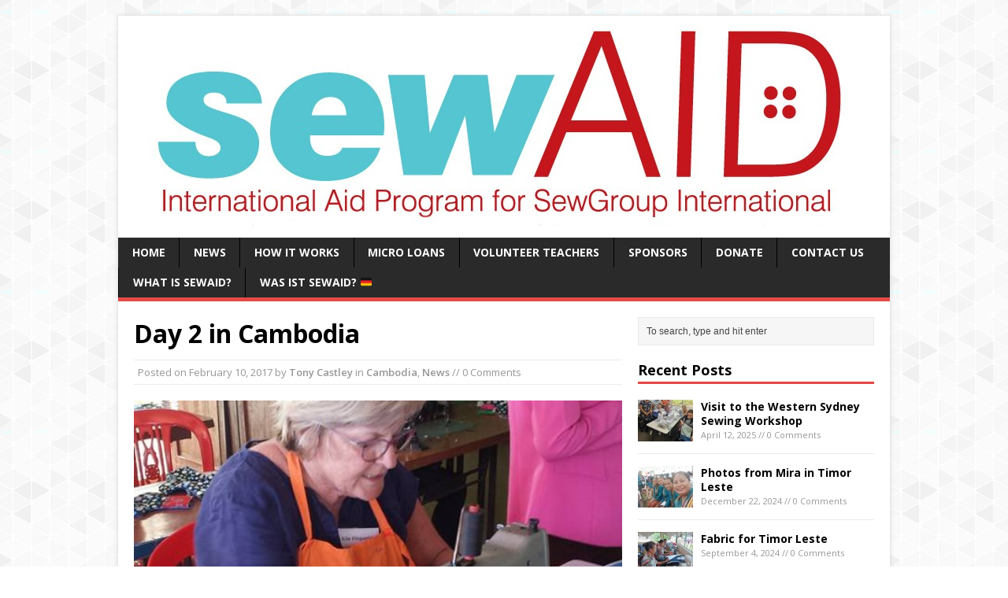

--- FILE ---
content_type: text/html; charset=UTF-8
request_url: http://www.sewaid.com/2017/02/day-2-in-cambodia/
body_size: 4527
content:
<!DOCTYPE html>
<html class="no-js" lang="en-US">
<head>
<meta charset="UTF-8">
<meta name="viewport" content="width=device-width, initial-scale=1.0">
<link rel="pingback" href="http://www.sewaid.com/xmlrpc.php"/>
<title>Day 2 in Cambodia | Sewaid</title>
<link rel="alternate" type="application/rss+xml" title="Sewaid &raquo; Feed" href="http://www.sewaid.com/feed/" />
<link rel="alternate" type="application/rss+xml" title="Sewaid &raquo; Comments Feed" href="http://www.sewaid.com/comments/feed/" />
		<script type="text/javascript">
			window._wpemojiSettings = {"baseUrl":"http:\/\/s.w.org\/images\/core\/emoji\/72x72\/","ext":".png","source":{"concatemoji":"http:\/\/www.sewaid.com\/wp-includes\/js\/wp-emoji-release.min.js?ver=4.2.4"}};
			!function(a,b,c){function d(a){var c=b.createElement("canvas"),d=c.getContext&&c.getContext("2d");return d&&d.fillText?(d.textBaseline="top",d.font="600 32px Arial","flag"===a?(d.fillText(String.fromCharCode(55356,56812,55356,56807),0,0),c.toDataURL().length>3e3):(d.fillText(String.fromCharCode(55357,56835),0,0),0!==d.getImageData(16,16,1,1).data[0])):!1}function e(a){var c=b.createElement("script");c.src=a,c.type="text/javascript",b.getElementsByTagName("head")[0].appendChild(c)}var f,g;c.supports={simple:d("simple"),flag:d("flag")},c.DOMReady=!1,c.readyCallback=function(){c.DOMReady=!0},c.supports.simple&&c.supports.flag||(g=function(){c.readyCallback()},b.addEventListener?(b.addEventListener("DOMContentLoaded",g,!1),a.addEventListener("load",g,!1)):(a.attachEvent("onload",g),b.attachEvent("onreadystatechange",function(){"complete"===b.readyState&&c.readyCallback()})),f=c.source||{},f.concatemoji?e(f.concatemoji):f.wpemoji&&f.twemoji&&(e(f.twemoji),e(f.wpemoji)))}(window,document,window._wpemojiSettings);
		</script>
		<style type="text/css">
img.wp-smiley,
img.emoji {
	display: inline !important;
	border: none !important;
	box-shadow: none !important;
	height: 1em !important;
	width: 1em !important;
	margin: 0 .07em !important;
	vertical-align: -0.1em !important;
	background: none !important;
	padding: 0 !important;
}
</style>
<link rel='stylesheet' id='contact-form-7-css'  href='http://www.sewaid.com/wp-content/plugins/contact-form-7/includes/css/styles.css?ver=4.2.2' type='text/css' media='all' />
<link rel='stylesheet' id='mh-google-fonts-css'  href='//fonts.googleapis.com/css?family=Open+Sans:400,400italic,700,600' type='text/css' media='all' />
<link rel='stylesheet' id='mh-style-css'  href='http://www.sewaid.com/wp-content/themes/mh-magazine-lite/style.css?ver=1.8.8' type='text/css' media='all' />
<script type='text/javascript' src='http://www.sewaid.com/wp-includes/js/jquery/jquery.js?ver=1.11.2'></script>
<script type='text/javascript' src='http://www.sewaid.com/wp-includes/js/jquery/jquery-migrate.min.js?ver=1.2.1'></script>
<script type='text/javascript' src='http://www.sewaid.com/wp-content/themes/mh-magazine-lite/js/scripts.js?ver=4.2.4'></script>
<link rel="EditURI" type="application/rsd+xml" title="RSD" href="http://www.sewaid.com/xmlrpc.php?rsd" />
<link rel="wlwmanifest" type="application/wlwmanifest+xml" href="http://www.sewaid.com/wp-includes/wlwmanifest.xml" /> 
<link rel='prev' title='Sewing training gets underway at Sustainable Cambodia' href='http://www.sewaid.com/2017/02/sewing-training-gets-underway-at-sustainable-cambodia/' />
<link rel='next' title='Day 3 they making purses and bags' href='http://www.sewaid.com/2017/02/day-3-they-making-purses-and-bags/' />
<meta name="generator" content="WordPress 4.2.4" />
<link rel='canonical' href='http://www.sewaid.com/2017/02/day-2-in-cambodia/' />
<link rel='shortlink' href='http://www.sewaid.com/?p=435' />
<!--[if lt IE 9]>
<script src="http://www.sewaid.com/wp-content/themes/mh-magazine-lite/js/css3-mediaqueries.js"></script>
<![endif]-->
<style type="text/css" id="custom-background-css">
body.custom-background { background-color: #ffffff; background-image: url('http://www.sewaid.com/wp-content/uploads/2015/08/gplaypattern.png'); background-repeat: repeat; background-position: top left; background-attachment: fixed; }
</style>
</head>
<body class="single single-post postid-435 single-format-standard custom-background mh-right-sb">
<div class="mh-container">
<header class="header-wrap">
	<div class="logo-wrap" role="banner">
<a href="http://www.sewaid.com/" title="Sewaid" rel="home"><img src="http://www.sewaid.com/wp-content/uploads/2018/02/cropped-sewaid-logo_for-Sewgroup-11.jpg" height="262" width="904" alt="Sewaid" /></a>
</div>
	<div class="mobile-nav"></div>
	<nav class="main-nav clearfix">
		<div class="menu-menu-1-container"><ul id="menu-menu-1" class="menu"><li id="menu-item-98" class="menu-item menu-item-type-post_type menu-item-object-page menu-item-98"><a href="http://www.sewaid.com/">Home</a></li>
<li id="menu-item-105" class="menu-item menu-item-type-taxonomy menu-item-object-category current-post-ancestor current-menu-parent current-post-parent menu-item-105"><a href="http://www.sewaid.com/category/news/">News</a></li>
<li id="menu-item-102" class="menu-item menu-item-type-post_type menu-item-object-page menu-item-102"><a href="http://www.sewaid.com/how-it-works/">How it works</a></li>
<li id="menu-item-103" class="menu-item menu-item-type-post_type menu-item-object-page menu-item-103"><a href="http://www.sewaid.com/micro-loans/">Micro Loans</a></li>
<li id="menu-item-104" class="menu-item menu-item-type-post_type menu-item-object-page menu-item-104"><a href="http://www.sewaid.com/volunteer-teachers/">Volunteer Teachers</a></li>
<li id="menu-item-156" class="menu-item menu-item-type-post_type menu-item-object-page menu-item-156"><a href="http://www.sewaid.com/sponsors/">Sponsors</a></li>
<li id="menu-item-100" class="menu-item menu-item-type-post_type menu-item-object-page menu-item-100"><a href="http://www.sewaid.com/donate/">Donate</a></li>
<li id="menu-item-99" class="menu-item menu-item-type-post_type menu-item-object-page menu-item-99"><a href="http://www.sewaid.com/contact-us/">Contact Us</a></li>
<li id="menu-item-3284" class="menu-item menu-item-type-post_type menu-item-object-page menu-item-3284"><a href="http://www.sewaid.com/what-is-sewaid/">What is SewAid?</a></li>
<li id="menu-item-3256" class="menu-item menu-item-type-post_type menu-item-object-page menu-item-3256"><a href="http://www.sewaid.com/was-ist-sewaid/">Was ist SewAid? 🇩🇪</a></li>
</ul></div>	</nav>
</header><div class="mh-wrapper clearfix">
	<div id="main-content" class="mh-content"><article class="post-435 post type-post status-publish format-standard has-post-thumbnail hentry category-cambodia category-news">
	<header class="post-header">
		<h1 class="entry-title">Day 2 in Cambodia</h1>
				<p class="meta post-meta">Posted on <span class="updated">February 10, 2017</span> by <span class="vcard author"><span class="fn"><a href="http://www.sewaid.com/author/tonyc/" title="Posts by Tony Castley" rel="author">Tony Castley</a></span></span> in <a href="http://www.sewaid.com/category/news/cambodia/" rel="category tag">Cambodia</a>, <a href="http://www.sewaid.com/category/news/" rel="category tag">News</a>  //  0 Comments</p>
	</header>
		<div class="entry clearfix">
		
<div class="post-thumbnail">
<img src="http://www.sewaid.com/wp-content/uploads/2017/02/Kims-tries-her-hand-at-the-industrial-machine-528x264.jpg" alt="" title="Kims tries her hand at the industrial machine" />
</div>
		<p>The SewAID team had been very busy teaching the sewers how to make the Days for Girls kits.<a href="http://www.sewaid.com/wp-content/uploads/2017/02/laying-out-the-Shield-templates.jpg"><img src="http://www.sewaid.com/wp-content/uploads/2017/02/laying-out-the-Shield-templates.jpg" alt="laying out the Shield templates" width="960" height="540" class="alignleft size-full wp-image-424" /></a><a href="http://www.sewaid.com/wp-content/uploads/2017/02/Kims-tries-her-hand-at-the-industrial-machine.jpg"><img src="http://www.sewaid.com/wp-content/uploads/2017/02/Kims-tries-her-hand-at-the-industrial-machine.jpg" alt="Kims tries her hand at the industrial machine" width="528" height="960" class="alignleft size-full wp-image-423" /></a><a href="http://www.sewaid.com/wp-content/uploads/2017/02/Kim-showing-just-how-it-should-be-done.jpg"><img src="http://www.sewaid.com/wp-content/uploads/2017/02/Kim-showing-just-how-it-should-be-done.jpg" alt="Kim showing just how it should be done" width="960" height="540" class="alignleft size-full wp-image-422" /></a><a href="http://www.sewaid.com/wp-content/uploads/2017/02/Girls-with-shield-Kim-show-our-Sewaid-sign.jpg"><img src="http://www.sewaid.com/wp-content/uploads/2017/02/Girls-with-shield-Kim-show-our-Sewaid-sign.jpg" alt="Girls with shield; Kim show our Sewaid sign" width="960" height="540" class="alignleft size-full wp-image-418" /></a><a href="http://www.sewaid.com/wp-content/uploads/2017/02/day-3-6.jpg"><img src="http://www.sewaid.com/wp-content/uploads/2017/02/day-3-6.jpg" alt="day 3 (6)" width="960" height="540" class="alignleft size-full wp-image-412" /></a><a href="http://www.sewaid.com/wp-content/uploads/2017/02/16427483_1881917288715799_6021850223954764627_n.jpg"><img src="http://www.sewaid.com/wp-content/uploads/2017/02/16427483_1881917288715799_6021850223954764627_n.jpg" alt="16427483_1881917288715799_6021850223954764627_n" width="528" height="960" class="alignleft size-full wp-image-384" /></a></p>
	</div>
		</article>	</div>
	<aside class="mh-sidebar">
	<div class="sb-widget"><form role="search" method="get" id="searchform" action="http://www.sewaid.com/">
    <fieldset>
	<input type="text" value="To search, type and hit enter" onfocus="if (this.value == 'To search, type and hit enter') this.value = ''" name="s" id="s" />
	<input type="submit" id="searchsubmit" value="" />
    </fieldset>
</form></div><div class="sb-widget"><h4 class="widget-title">Recent Posts</h4>        <ul class="cp-widget clearfix"> 			<li class="cp-wrap cp-small clearfix">
				<div class="cp-thumb"><a href="http://www.sewaid.com/2025/04/visit-to-the-western-sydney-sewing-workshop/" title="Visit to the Western Sydney Sewing Workshop"><img width="70" height="53" src="http://www.sewaid.com/wp-content/uploads/2025/04/Sewaid-Parramatta-visit-2-70x53.jpg" class="attachment-cp_small wp-post-image" alt="Sewaid Parramatta visit 2" /></a></div>
				<div class="cp-data">
					<p class="cp-widget-title"><a href="http://www.sewaid.com/2025/04/visit-to-the-western-sydney-sewing-workshop/" title="Visit to the Western Sydney Sewing Workshop">Visit to the Western Sydney Sewing Workshop</a></p>
					<p class="meta">April 12, 2025 // 0 Comments</p>
				</div>
			</li>			<li class="cp-wrap cp-small clearfix">
				<div class="cp-thumb"><a href="http://www.sewaid.com/2024/12/photos-from-mira-in-timor-leste/" title="Photos from Mira in Timor Leste"><img width="70" height="53" src="http://www.sewaid.com/wp-content/uploads/2024/12/Mira-shirts-2-70x53.jpg" class="attachment-cp_small wp-post-image" alt="Mira shirts (2)" /></a></div>
				<div class="cp-data">
					<p class="cp-widget-title"><a href="http://www.sewaid.com/2024/12/photos-from-mira-in-timor-leste/" title="Photos from Mira in Timor Leste">Photos from Mira in Timor Leste</a></p>
					<p class="meta">December 22, 2024 // 0 Comments</p>
				</div>
			</li>			<li class="cp-wrap cp-small clearfix">
				<div class="cp-thumb"><a href="http://www.sewaid.com/2024/09/fabric-for-timor-leste/" title="Fabric for Timor Leste"><img width="70" height="53" src="http://www.sewaid.com/wp-content/uploads/2024/09/Sister-Sabinas-sewers-70x53.jpg" class="attachment-cp_small wp-post-image" alt="Sister Sabina&#039;s sewers" /></a></div>
				<div class="cp-data">
					<p class="cp-widget-title"><a href="http://www.sewaid.com/2024/09/fabric-for-timor-leste/" title="Fabric for Timor Leste">Fabric for Timor Leste</a></p>
					<p class="meta">September 4, 2024 // 0 Comments</p>
				</div>
			</li>			<li class="cp-wrap cp-small clearfix">
				<div class="cp-thumb"><a href="http://www.sewaid.com/2024/08/sewaid-activity-up-date-august-2024/" title="Sewaid activity up-date  August 2024"><img width="70" height="53" src="http://www.sewaid.com/wp-content/uploads/2024/04/20240411_1131331-70x53.jpg" class="attachment-cp_small wp-post-image" alt="classroom" /></a></div>
				<div class="cp-data">
					<p class="cp-widget-title"><a href="http://www.sewaid.com/2024/08/sewaid-activity-up-date-august-2024/" title="Sewaid activity up-date  August 2024">Sewaid activity up-date  August 2024</a></p>
					<p class="meta">August 13, 2024 // 0 Comments</p>
				</div>
			</li>			<li class="cp-wrap cp-small clearfix">
				<div class="cp-thumb"><a href="http://www.sewaid.com/2024/07/fabric-donation/" title="Fabric donation"><img width="70" height="53" src="http://www.sewaid.com/wp-content/uploads/2024/07/Pallets-of-fabreics-at-RARE-70x53.jpg" class="attachment-cp_small wp-post-image" alt="Pallets of fabreics at RARE" /></a></div>
				<div class="cp-data">
					<p class="cp-widget-title"><a href="http://www.sewaid.com/2024/07/fabric-donation/" title="Fabric donation">Fabric donation</a></p>
					<p class="meta">July 15, 2024 // 0 Comments</p>
				</div>
			</li>        </ul></div><div class="sb-widget"><h4 class="widget-title">Categories</h4>		<ul>
	<li class="cat-item cat-item-5"><a href="http://www.sewaid.com/category/news/africa/" >Africa</a> (7)
</li>
	<li class="cat-item cat-item-4"><a href="http://www.sewaid.com/category/news/cambodia/" >Cambodia</a> (16)
</li>
	<li class="cat-item cat-item-24"><a href="http://www.sewaid.com/category/days-for-girls/" >Days for Girls</a> (5)
</li>
	<li class="cat-item cat-item-17"><a href="http://www.sewaid.com/category/news/fiji/" >Fiji</a> (16)
</li>
	<li class="cat-item cat-item-25"><a href="http://www.sewaid.com/category/kirabati/" >Kirabati</a> (6)
</li>
	<li class="cat-item cat-item-26"><a href="http://www.sewaid.com/category/news/kirabati-news/" >Kirabati</a> (3)
</li>
	<li class="cat-item cat-item-3"><a href="http://www.sewaid.com/category/news/" >News</a> (60)
</li>
	<li class="cat-item cat-item-12"><a href="http://www.sewaid.com/category/news/philippines/" >Philippines</a> (7)
</li>
	<li class="cat-item cat-item-22"><a href="http://www.sewaid.com/category/solomon-islands/" >Solomon Islands</a> (3)
</li>
	<li class="cat-item cat-item-23"><a href="http://www.sewaid.com/category/news/solomon-islands-news/" >Solomon Islands</a> (2)
</li>
	<li class="cat-item cat-item-14"><a href="http://www.sewaid.com/category/news/timor-tonga/" >Timor/Tonga</a> (10)
</li>
	<li class="cat-item cat-item-15"><a href="http://www.sewaid.com/category/news/uganda/" >Uganda</a> (8)
</li>
	<li class="cat-item cat-item-1"><a href="http://www.sewaid.com/category/uncategorized/" >Uncategorized</a> (3)
</li>
	<li class="cat-item cat-item-16"><a href="http://www.sewaid.com/category/news/vanuatu/" >Vanuatu</a> (3)
</li>
		</ul>
</div><div class="sb-widget"><h4 class="widget-title">Archives</h4>		<ul>
	<li><a href='http://www.sewaid.com/2025/04/'>April 2025</a>&nbsp;(1)</li>
	<li><a href='http://www.sewaid.com/2024/12/'>December 2024</a>&nbsp;(1)</li>
	<li><a href='http://www.sewaid.com/2024/09/'>September 2024</a>&nbsp;(1)</li>
	<li><a href='http://www.sewaid.com/2024/08/'>August 2024</a>&nbsp;(1)</li>
	<li><a href='http://www.sewaid.com/2024/07/'>July 2024</a>&nbsp;(1)</li>
	<li><a href='http://www.sewaid.com/2024/04/'>April 2024</a>&nbsp;(1)</li>
	<li><a href='http://www.sewaid.com/2024/01/'>January 2024</a>&nbsp;(1)</li>
	<li><a href='http://www.sewaid.com/2023/03/'>March 2023</a>&nbsp;(1)</li>
	<li><a href='http://www.sewaid.com/2023/01/'>January 2023</a>&nbsp;(2)</li>
	<li><a href='http://www.sewaid.com/2022/12/'>December 2022</a>&nbsp;(1)</li>
	<li><a href='http://www.sewaid.com/2022/10/'>October 2022</a>&nbsp;(1)</li>
	<li><a href='http://www.sewaid.com/2022/09/'>September 2022</a>&nbsp;(2)</li>
	<li><a href='http://www.sewaid.com/2022/07/'>July 2022</a>&nbsp;(1)</li>
	<li><a href='http://www.sewaid.com/2022/01/'>January 2022</a>&nbsp;(1)</li>
	<li><a href='http://www.sewaid.com/2021/04/'>April 2021</a>&nbsp;(1)</li>
	<li><a href='http://www.sewaid.com/2020/03/'>March 2020</a>&nbsp;(1)</li>
	<li><a href='http://www.sewaid.com/2020/02/'>February 2020</a>&nbsp;(1)</li>
	<li><a href='http://www.sewaid.com/2020/01/'>January 2020</a>&nbsp;(1)</li>
	<li><a href='http://www.sewaid.com/2019/12/'>December 2019</a>&nbsp;(2)</li>
	<li><a href='http://www.sewaid.com/2019/08/'>August 2019</a>&nbsp;(1)</li>
	<li><a href='http://www.sewaid.com/2019/07/'>July 2019</a>&nbsp;(1)</li>
	<li><a href='http://www.sewaid.com/2019/04/'>April 2019</a>&nbsp;(3)</li>
	<li><a href='http://www.sewaid.com/2019/03/'>March 2019</a>&nbsp;(1)</li>
	<li><a href='http://www.sewaid.com/2019/02/'>February 2019</a>&nbsp;(1)</li>
	<li><a href='http://www.sewaid.com/2018/12/'>December 2018</a>&nbsp;(1)</li>
	<li><a href='http://www.sewaid.com/2018/11/'>November 2018</a>&nbsp;(1)</li>
	<li><a href='http://www.sewaid.com/2018/08/'>August 2018</a>&nbsp;(1)</li>
	<li><a href='http://www.sewaid.com/2018/05/'>May 2018</a>&nbsp;(3)</li>
	<li><a href='http://www.sewaid.com/2018/03/'>March 2018</a>&nbsp;(2)</li>
	<li><a href='http://www.sewaid.com/2018/02/'>February 2018</a>&nbsp;(2)</li>
	<li><a href='http://www.sewaid.com/2018/01/'>January 2018</a>&nbsp;(1)</li>
	<li><a href='http://www.sewaid.com/2017/12/'>December 2017</a>&nbsp;(1)</li>
	<li><a href='http://www.sewaid.com/2017/11/'>November 2017</a>&nbsp;(4)</li>
	<li><a href='http://www.sewaid.com/2017/09/'>September 2017</a>&nbsp;(1)</li>
	<li><a href='http://www.sewaid.com/2017/05/'>May 2017</a>&nbsp;(2)</li>
	<li><a href='http://www.sewaid.com/2017/02/'>February 2017</a>&nbsp;(6)</li>
	<li><a href='http://www.sewaid.com/2017/01/'>January 2017</a>&nbsp;(1)</li>
	<li><a href='http://www.sewaid.com/2016/11/'>November 2016</a>&nbsp;(2)</li>
	<li><a href='http://www.sewaid.com/2016/09/'>September 2016</a>&nbsp;(3)</li>
	<li><a href='http://www.sewaid.com/2016/07/'>July 2016</a>&nbsp;(1)</li>
	<li><a href='http://www.sewaid.com/2016/02/'>February 2016</a>&nbsp;(1)</li>
	<li><a href='http://www.sewaid.com/2016/01/'>January 2016</a>&nbsp;(2)</li>
	<li><a href='http://www.sewaid.com/2015/09/'>September 2015</a>&nbsp;(2)</li>
	<li><a href='http://www.sewaid.com/2015/08/'>August 2015</a>&nbsp;(4)</li>
	<li><a href='http://www.sewaid.com/2015/04/'>April 2015</a>&nbsp;(1)</li>
	<li><a href='http://www.sewaid.com/2015/02/'>February 2015</a>&nbsp;(1)</li>
		</ul>
</div></aside></div>
<div class="copyright-wrap">
	<p class="copyright">Copyright &copy; 2025 | WordPress Theme by <a href="http://www.mhthemes.com/" rel="nofollow">MH Themes</a></p>
</div>
</div>
<script type='text/javascript' src='http://www.sewaid.com/wp-content/plugins/contact-form-7/includes/js/jquery.form.min.js?ver=3.51.0-2014.06.20'></script>
<script type='text/javascript'>
/* <![CDATA[ */
var _wpcf7 = {"loaderUrl":"http:\/\/www.sewaid.com\/wp-content\/plugins\/contact-form-7\/images\/ajax-loader.gif","sending":"Sending ..."};
/* ]]> */
</script>
<script type='text/javascript' src='http://www.sewaid.com/wp-content/plugins/contact-form-7/includes/js/scripts.js?ver=4.2.2'></script>
</body>
</html>